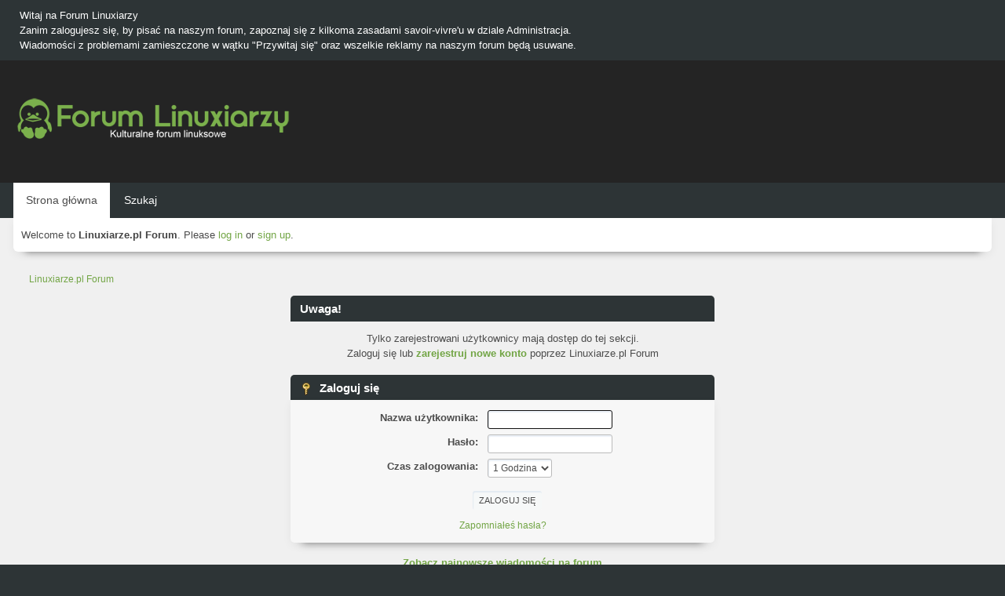

--- FILE ---
content_type: text/html; charset=UTF-8
request_url: https://forum.linuxiarze.pl/index.php?PHPSESSID=3fmcgdtgo797n1ve67jmjbusb7&action=profile;u=3548
body_size: 3548
content:
<!DOCTYPE html>
<html lang="pl-PL">
<head>
	<meta charset="UTF-8">
<script async src="//pagead2.googlesyndication.com/pagead/js/adsbygoogle.js"></script>
<script>
  (adsbygoogle = window.adsbygoogle || []).push({
    google_ad_client: "ca-pub-7259582644830058",
    enable_page_level_ads: true
  });
</script>
	<link rel="stylesheet" href="https://forum.linuxiarze.pl/Themes/blindspot/css/minified_e8560f8e6621b60f0ec643da0d532892.css?smf216_1752927348">
	<link rel="stylesheet" href="https://cdn.jsdelivr.net/npm/@fortawesome/fontawesome-free@5/css/all.min.css">
	<style>
	img.avatar { max-width: 65px !important; max-height: 65px !important; }
	
	.postarea .bbc_img, .list_posts .bbc_img, .post .inner .bbc_img, form#reported_posts .bbc_img, #preview_body .bbc_img { max-width: min(100%,640px); }
	
	.postarea .bbc_img, .list_posts .bbc_img, .post .inner .bbc_img, form#reported_posts .bbc_img, #preview_body .bbc_img { max-height: 640px; }
	
	</style>
	<script>
		var smf_theme_url = "https://forum.linuxiarze.pl/Themes/blindspot";
		var smf_default_theme_url = "https://forum.linuxiarze.pl/Themes/default";
		var smf_images_url = "https://forum.linuxiarze.pl/Themes/blindspot/images";
		var smf_smileys_url = "https://forum.linuxiarze.pl/Smileys";
		var smf_smiley_sets = "";
		var smf_smiley_sets_default = "";
		var smf_avatars_url = "https://forum.linuxiarze.pl/avatars";
		var smf_scripturl = "https://forum.linuxiarze.pl/index.php?PHPSESSID=3fmcgdtgo797n1ve67jmjbusb7&amp;";
		var smf_iso_case_folding = false;
		var smf_charset = "UTF-8";
		var smf_session_id = "ba37beb9c97f14d6d5d0c2f6ced2af97";
		var smf_session_var = "e051cd8";
		var smf_member_id = 0;
		var ajax_notification_text = 'Ładowanie...';
		var help_popup_heading_text = 'Zagubiłeś się? Pozwól mi wyjaśnić:';
		var banned_text = 'Przepraszamy Gość, zostałeś zbanowany na tym forum!';
		var smf_txt_expand = 'Rozwiń';
		var smf_txt_shrink = 'Zwiń';
		var smf_collapseAlt = 'Ukryj';
		var smf_expandAlt = 'Pokaż';
		var smf_quote_expand = false;
		var allow_xhjr_credentials = false;
	</script>
	<script src="https://ajax.googleapis.com/ajax/libs/jquery/3.6.3/jquery.min.js"></script>
	<script src="https://forum.linuxiarze.pl/Themes/blindspot/scripts/minified_ba11b300741b824e1cbf694928252918.js?smf216_1752927348"></script>
	<script>
	var smf_you_sure ='Na pewno chcesz to zrobić?';
	</script>
	<title>Zaloguj się</title>
	<meta name="viewport" content="width=device-width, initial-scale=1">
	<meta property="og:site_name" content="Linuxiarze.pl Forum">
	<meta property="og:title" content="Zaloguj się">
	<meta property="og:description" content="Zaloguj się">
	<meta name="description" content="Zaloguj się">
	<meta name="theme-color" content="#f8f8f8">
	<meta name="robots" content="noindex">
	<link rel="help" href="https://forum.linuxiarze.pl/index.php?PHPSESSID=3fmcgdtgo797n1ve67jmjbusb7&amp;action=help">
	<link rel="contents" href="https://forum.linuxiarze.pl/index.php?PHPSESSID=3fmcgdtgo797n1ve67jmjbusb7&amp;">
	<link rel="search" href="https://forum.linuxiarze.pl/index.php?PHPSESSID=3fmcgdtgo797n1ve67jmjbusb7&amp;action=search">
	<link rel="alternate" type="application/rss+xml" title="Linuxiarze.pl Forum - RSS" href="https://forum.linuxiarze.pl/index.php?PHPSESSID=3fmcgdtgo797n1ve67jmjbusb7&amp;action=.xml;type=rss2">
	<link rel="alternate" type="application/atom+xml" title="Linuxiarze.pl Forum - Atom" href="https://forum.linuxiarze.pl/index.php?PHPSESSID=3fmcgdtgo797n1ve67jmjbusb7&amp;action=.xml;type=atom">
	<!-- Global site tag (gtag.js) - Google Analytics -->
	<script async src="https://www.googletagmanager.com/gtag/js?id=G-LJHWTMHKWV"></script>
	<script>
	  window.dataLayer = window.dataLayer || [];
	  function gtag(){dataLayer.push(arguments);}
	  gtag('js', new Date());
	
	  gtag('config', 'G-LJHWTMHKWV');
	</script>
	<link rel="icon" type="image/png" href="https://forum.linuxiarze.pl/files/logo-linuxiarze0.png"/>
</head>
<body id="chrome" class="action_profile">
<div id="footerfix">
	<div class="top_news_bar">
	    <div class="wrap-all">
			<div class="news2">
				<p>Witaj na Forum Linuxiarzy<br>Zanim zalogujesz się, by pisać na naszym forum, zapoznaj się z kilkoma zasadami savoir-vivre&#39;u w dziale Administracja.<br>Wiadomości z problemami zamieszczone w wątku &quot;Przywitaj się&quot; oraz wszelkie reklamy na naszym forum będą usuwane.</p>
			</div>
	    </div>
	</div>
	<div id="header">
        <div class="wrap-all">
			<div class="top_links">
				<ul class="reset">
				</ul>
		    </div>	
			<h1 class="forumtitle">
			     <a id="top" href="https://forum.linuxiarze.pl/index.php?PHPSESSID=3fmcgdtgo797n1ve67jmjbusb7&amp;"><img src="https://forum.linuxiarze.pl/files/linuxiarze-white.png" alt="Linuxiarze.pl Forum"></a>
			</h1>
		</div>			
	</div><!-- #header -->
	<div id="bar">
        <div class="wrap-all">
		<a class="menu_icon mobile_user_menu"><i class="fas fa-bars"></i></a>
			<div id="main_menu">
				<div id="mobile_user_menu" class="popup_container">
					<div class="popup_window description">
						<div class="popup_heading">Menu główne
							<a href="javascript:void(0);" class="main_icons hide_popup"></a>
						</div>      
			               
                <div id="nav">
					<ul class="dropmenu menu_nav">
						<li class="button_home">
							<a class="active" href="https://forum.linuxiarze.pl/index.php?PHPSESSID=3fmcgdtgo797n1ve67jmjbusb7&amp;">
								<span class="main_icons home"></span><span class="textmenu">Strona główna</span>
							</a>
						</li>
						<li class="button_search">
							<a href="https://forum.linuxiarze.pl/index.php?PHPSESSID=3fmcgdtgo797n1ve67jmjbusb7&amp;action=search">
								<span class="main_icons search"></span><span class="textmenu">Szukaj</span>
							</a>
						</li>
					</ul>
                </div><!-- .menu_nav -->
					</div>
				</div>
			</div>
		</div>
	</div>
	<div class="wrap-all">
	  <div id="top_section">
		<div class="inner_wrap">
			<div class="social-font-awesome">
			</div>
			<ul class="floatleft welcome">
				<li>Welcome to <strong>Linuxiarze.pl Forum</strong>. Please <a href="https://forum.linuxiarze.pl/index.php?PHPSESSID=3fmcgdtgo797n1ve67jmjbusb7&amp;action=login" onclick="return reqOverlayDiv(this.href, 'Zaloguj się');">log in</a> or <a href="https://forum.linuxiarze.pl/index.php?PHPSESSID=3fmcgdtgo797n1ve67jmjbusb7&amp;action=signup">sign up</a>.</li>
			</ul>
		</div><!-- .inner_wrap -->
	  </div>
	</div><!-- #top_section -->
	<div id="wrapper">
		<div id="upper_section">
			<div id="inner_section">
				<div class="navigate_section">
					<ul>
						<li class="last">
							<a href="https://forum.linuxiarze.pl/index.php?PHPSESSID=3fmcgdtgo797n1ve67jmjbusb7&amp;"><span>Linuxiarze.pl Forum</span></a>
						</li>
					</ul>
				</div><!-- .navigate_section -->
			</div><!-- #inner_section -->
		</div><!-- #upper_section -->
		<div id="content_section">
			<div id="main_content_section">
	<form action="https://forum.linuxiarze.pl/index.php?PHPSESSID=3fmcgdtgo797n1ve67jmjbusb7&amp;action=login2" method="post" accept-charset="UTF-8" name="frmLogin" id="frmLogin">
		<div class="login">
			<div class="cat_bar">
				<h3 class="catbg">Uwaga!</h3>
			</div>
			<p class="information centertext">
				Tylko zarejestrowani użytkownicy mają dostęp do tej sekcji.<br>Zaloguj się lub <a href="https://forum.linuxiarze.pl/index.php?PHPSESSID=3fmcgdtgo797n1ve67jmjbusb7&amp;action=signup">zarejestruj nowe konto</a> poprzez Linuxiarze.pl Forum
			<div class="cat_bar">
				<h3 class="catbg">
					<span class="main_icons login"></span> Zaloguj się
				</h3>
			</div>
			<div class="roundframe">
				<dl>
					<dt>Nazwa użytkownika:</dt>
					<dd><input type="text" name="user" size="20"></dd>
					<dt>Hasło:</dt>
					<dd><input type="password" name="passwrd" size="20"></dd>
					<dt>Czas zalogowania:</dt>
					<dd>
							<select name="cookielength" id="cookielength">
								<option value="3153600">Zawsze</option>
								<option value="60" selected>1 Godzina</option>
								<option value="1440">1 Dzień</option>
								<option value="10080">1 Tydzień</option>
								<option value="43200">1 Miesiąc</option>
							</select>
					</dd>
				</dl>
				<p class="centertext">
					<input type="submit" value="Zaloguj się" class="button">
				</p>
				<p class="centertext smalltext">
					<a href="https://forum.linuxiarze.pl/index.php?PHPSESSID=3fmcgdtgo797n1ve67jmjbusb7&amp;action=reminder">Zapomniałeś hasła?</a>
				</p>
			</div>
			<input type="hidden" name="e051cd8" value="ba37beb9c97f14d6d5d0c2f6ced2af97">
			<input type="hidden" name="fd6ffa3" value="9e67b01942a110962520a749c3cbd614">
		</div><!-- .login -->
	</form>
	<script>
		document.forms.frmLogin.user.focus();
	</script>
			</div><!-- #main_content_section -->
		</div><!-- #content_section -->
	</div><!-- #wrapper -->
	<p style="text-align: center;"><b><a href="https://forum.linuxiarze.pl/index.php?PHPSESSID=3fmcgdtgo797n1ve67jmjbusb7&amp;action=recent">Zobacz najnowsze wiadomości na forum</a></b>
</p>
</div><!-- #footerfix -->
	<div id="footer">
		<div class="inner_wrap">
		<ul>
			<li class="floatright"><a href="https://forum.linuxiarze.pl/index.php?PHPSESSID=3fmcgdtgo797n1ve67jmjbusb7&amp;action=help">Pomoc</a> | <a href="https://forum.linuxiarze.pl/index.php?PHPSESSID=3fmcgdtgo797n1ve67jmjbusb7&amp;action=agreement">Warunki i zasady</a> | <a href="https://linuxiarze.pl/polityka-prywatnosci/" target="_blank">Polityka Prywatności & Plików Cookies</a> | <a href="https://linuxiarze.pl/kontakt/" target="_blank">Kontakt</a> | <a href="#top_section">Do góry &#9650;</a></li>
			<li><b>© Copyright 2010-2026 Linuxiarze.pl<br /> 
Nasze serwisy: <a href="https://rsschannel.org">RSSChannel</a>&nbsp; <a href="https://linuxchannel.org">LinuxChannel</a>&nbsp; <a href="https://linuxiarze.pl">Linuxiarze.pl</a>&nbsp; <a href="https://biznes.linuxiarze.pl">BiznesLinuxiarze</a>&nbsp; <a href="https://katalog.linuxiarze.pl">KatalogLinuxiarze</a>&nbsp; <a href="https://sparkylinux.org">SparkyLinux</a>&nbsp; <a href="https://archiveos.org">ArchiveOS</a>&nbsp; <a href="https://archiveapp.org">ArchiveApp</a>&nbsp; <a href="https://archivegame.org">ArchiveGame</a>&nbsp; <a href="https://pl.anuchildren.org">AnuChildren</a></b> 
</li>
			<li class="copyright"><a href="https://forum.linuxiarze.pl/index.php?PHPSESSID=3fmcgdtgo797n1ve67jmjbusb7&amp;action=credits" title="License" target="_blank" rel="noopener">SMF 2.1.6 &copy; 2025</a>, <a href="https://www.simplemachines.org" title="Simple Machines" target="_blank" rel="noopener">Simple Machines</a></li>
		</ul>
		</div><!-- .inner_wrap -->
	</div><!-- #footer -->
<script>
window.addEventListener("DOMContentLoaded", function() {
	function triggerCron()
	{
		$.get('https://forum.linuxiarze.pl' + "/cron.php?ts=1769752980");
	}
	window.setTimeout(triggerCron, 1);
});
</script>
</body>
</html>

--- FILE ---
content_type: text/html; charset=utf-8
request_url: https://www.google.com/recaptcha/api2/aframe
body_size: 266
content:
<!DOCTYPE HTML><html><head><meta http-equiv="content-type" content="text/html; charset=UTF-8"></head><body><script nonce="YaKOg08Vy16uli3ahszTAQ">/** Anti-fraud and anti-abuse applications only. See google.com/recaptcha */ try{var clients={'sodar':'https://pagead2.googlesyndication.com/pagead/sodar?'};window.addEventListener("message",function(a){try{if(a.source===window.parent){var b=JSON.parse(a.data);var c=clients[b['id']];if(c){var d=document.createElement('img');d.src=c+b['params']+'&rc='+(localStorage.getItem("rc::a")?sessionStorage.getItem("rc::b"):"");window.document.body.appendChild(d);sessionStorage.setItem("rc::e",parseInt(sessionStorage.getItem("rc::e")||0)+1);localStorage.setItem("rc::h",'1769752994861');}}}catch(b){}});window.parent.postMessage("_grecaptcha_ready", "*");}catch(b){}</script></body></html>